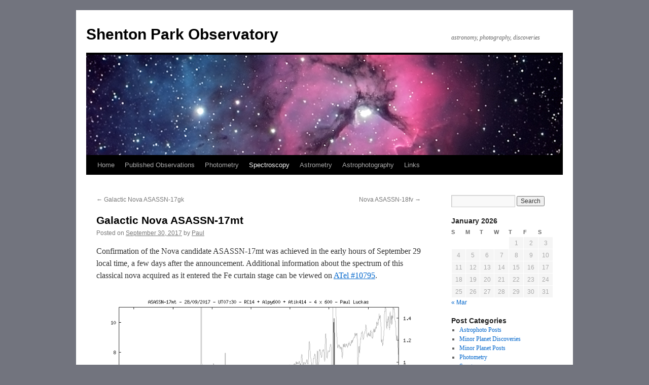

--- FILE ---
content_type: text/html; charset=UTF-8
request_url: https://jazzistentialism.com/blog/?p=1923
body_size: 39779
content:
<!DOCTYPE html>
<html lang="en-AU">
<head>
<meta charset="UTF-8" />
<title>
Galactic Nova ASASSN-17mt | Shenton Park Observatory	</title>
<link rel="profile" href="https://gmpg.org/xfn/11" />
<link rel="stylesheet" type="text/css" media="all" href="https://jazzistentialism.com/blog/wp-content/themes/twentyten/style.css?ver=20190507" />
<link rel="pingback" href="https://jazzistentialism.com/blog/xmlrpc.php">
<meta name='robots' content='max-image-preview:large' />
<link rel='dns-prefetch' href='//s.w.org' />
<link rel="alternate" type="application/rss+xml" title="Shenton Park Observatory &raquo; Feed" href="https://jazzistentialism.com/blog/?feed=rss2" />
<link rel="alternate" type="application/rss+xml" title="Shenton Park Observatory &raquo; Comments Feed" href="https://jazzistentialism.com/blog/?feed=comments-rss2" />
<script type="text/javascript">
window._wpemojiSettings = {"baseUrl":"https:\/\/s.w.org\/images\/core\/emoji\/14.0.0\/72x72\/","ext":".png","svgUrl":"https:\/\/s.w.org\/images\/core\/emoji\/14.0.0\/svg\/","svgExt":".svg","source":{"concatemoji":"https:\/\/jazzistentialism.com\/blog\/wp-includes\/js\/wp-emoji-release.min.js?ver=6.0.11"}};
/*! This file is auto-generated */
!function(e,a,t){var n,r,o,i=a.createElement("canvas"),p=i.getContext&&i.getContext("2d");function s(e,t){var a=String.fromCharCode,e=(p.clearRect(0,0,i.width,i.height),p.fillText(a.apply(this,e),0,0),i.toDataURL());return p.clearRect(0,0,i.width,i.height),p.fillText(a.apply(this,t),0,0),e===i.toDataURL()}function c(e){var t=a.createElement("script");t.src=e,t.defer=t.type="text/javascript",a.getElementsByTagName("head")[0].appendChild(t)}for(o=Array("flag","emoji"),t.supports={everything:!0,everythingExceptFlag:!0},r=0;r<o.length;r++)t.supports[o[r]]=function(e){if(!p||!p.fillText)return!1;switch(p.textBaseline="top",p.font="600 32px Arial",e){case"flag":return s([127987,65039,8205,9895,65039],[127987,65039,8203,9895,65039])?!1:!s([55356,56826,55356,56819],[55356,56826,8203,55356,56819])&&!s([55356,57332,56128,56423,56128,56418,56128,56421,56128,56430,56128,56423,56128,56447],[55356,57332,8203,56128,56423,8203,56128,56418,8203,56128,56421,8203,56128,56430,8203,56128,56423,8203,56128,56447]);case"emoji":return!s([129777,127995,8205,129778,127999],[129777,127995,8203,129778,127999])}return!1}(o[r]),t.supports.everything=t.supports.everything&&t.supports[o[r]],"flag"!==o[r]&&(t.supports.everythingExceptFlag=t.supports.everythingExceptFlag&&t.supports[o[r]]);t.supports.everythingExceptFlag=t.supports.everythingExceptFlag&&!t.supports.flag,t.DOMReady=!1,t.readyCallback=function(){t.DOMReady=!0},t.supports.everything||(n=function(){t.readyCallback()},a.addEventListener?(a.addEventListener("DOMContentLoaded",n,!1),e.addEventListener("load",n,!1)):(e.attachEvent("onload",n),a.attachEvent("onreadystatechange",function(){"complete"===a.readyState&&t.readyCallback()})),(e=t.source||{}).concatemoji?c(e.concatemoji):e.wpemoji&&e.twemoji&&(c(e.twemoji),c(e.wpemoji)))}(window,document,window._wpemojiSettings);
</script>
<style type="text/css">
img.wp-smiley,
img.emoji {
	display: inline !important;
	border: none !important;
	box-shadow: none !important;
	height: 1em !important;
	width: 1em !important;
	margin: 0 0.07em !important;
	vertical-align: -0.1em !important;
	background: none !important;
	padding: 0 !important;
}
</style>
	<link rel='stylesheet' id='wp-block-library-css'  href='https://jazzistentialism.com/blog/wp-includes/css/dist/block-library/style.min.css?ver=6.0.11' type='text/css' media='all' />
<style id='wp-block-library-theme-inline-css' type='text/css'>
.wp-block-audio figcaption{color:#555;font-size:13px;text-align:center}.is-dark-theme .wp-block-audio figcaption{color:hsla(0,0%,100%,.65)}.wp-block-code{border:1px solid #ccc;border-radius:4px;font-family:Menlo,Consolas,monaco,monospace;padding:.8em 1em}.wp-block-embed figcaption{color:#555;font-size:13px;text-align:center}.is-dark-theme .wp-block-embed figcaption{color:hsla(0,0%,100%,.65)}.blocks-gallery-caption{color:#555;font-size:13px;text-align:center}.is-dark-theme .blocks-gallery-caption{color:hsla(0,0%,100%,.65)}.wp-block-image figcaption{color:#555;font-size:13px;text-align:center}.is-dark-theme .wp-block-image figcaption{color:hsla(0,0%,100%,.65)}.wp-block-pullquote{border-top:4px solid;border-bottom:4px solid;margin-bottom:1.75em;color:currentColor}.wp-block-pullquote__citation,.wp-block-pullquote cite,.wp-block-pullquote footer{color:currentColor;text-transform:uppercase;font-size:.8125em;font-style:normal}.wp-block-quote{border-left:.25em solid;margin:0 0 1.75em;padding-left:1em}.wp-block-quote cite,.wp-block-quote footer{color:currentColor;font-size:.8125em;position:relative;font-style:normal}.wp-block-quote.has-text-align-right{border-left:none;border-right:.25em solid;padding-left:0;padding-right:1em}.wp-block-quote.has-text-align-center{border:none;padding-left:0}.wp-block-quote.is-large,.wp-block-quote.is-style-large,.wp-block-quote.is-style-plain{border:none}.wp-block-search .wp-block-search__label{font-weight:700}:where(.wp-block-group.has-background){padding:1.25em 2.375em}.wp-block-separator.has-css-opacity{opacity:.4}.wp-block-separator{border:none;border-bottom:2px solid;margin-left:auto;margin-right:auto}.wp-block-separator.has-alpha-channel-opacity{opacity:1}.wp-block-separator:not(.is-style-wide):not(.is-style-dots){width:100px}.wp-block-separator.has-background:not(.is-style-dots){border-bottom:none;height:1px}.wp-block-separator.has-background:not(.is-style-wide):not(.is-style-dots){height:2px}.wp-block-table thead{border-bottom:3px solid}.wp-block-table tfoot{border-top:3px solid}.wp-block-table td,.wp-block-table th{padding:.5em;border:1px solid;word-break:normal}.wp-block-table figcaption{color:#555;font-size:13px;text-align:center}.is-dark-theme .wp-block-table figcaption{color:hsla(0,0%,100%,.65)}.wp-block-video figcaption{color:#555;font-size:13px;text-align:center}.is-dark-theme .wp-block-video figcaption{color:hsla(0,0%,100%,.65)}.wp-block-template-part.has-background{padding:1.25em 2.375em;margin-top:0;margin-bottom:0}
</style>
<style id='global-styles-inline-css' type='text/css'>
body{--wp--preset--color--black: #000;--wp--preset--color--cyan-bluish-gray: #abb8c3;--wp--preset--color--white: #fff;--wp--preset--color--pale-pink: #f78da7;--wp--preset--color--vivid-red: #cf2e2e;--wp--preset--color--luminous-vivid-orange: #ff6900;--wp--preset--color--luminous-vivid-amber: #fcb900;--wp--preset--color--light-green-cyan: #7bdcb5;--wp--preset--color--vivid-green-cyan: #00d084;--wp--preset--color--pale-cyan-blue: #8ed1fc;--wp--preset--color--vivid-cyan-blue: #0693e3;--wp--preset--color--vivid-purple: #9b51e0;--wp--preset--color--blue: #0066cc;--wp--preset--color--medium-gray: #666;--wp--preset--color--light-gray: #f1f1f1;--wp--preset--gradient--vivid-cyan-blue-to-vivid-purple: linear-gradient(135deg,rgba(6,147,227,1) 0%,rgb(155,81,224) 100%);--wp--preset--gradient--light-green-cyan-to-vivid-green-cyan: linear-gradient(135deg,rgb(122,220,180) 0%,rgb(0,208,130) 100%);--wp--preset--gradient--luminous-vivid-amber-to-luminous-vivid-orange: linear-gradient(135deg,rgba(252,185,0,1) 0%,rgba(255,105,0,1) 100%);--wp--preset--gradient--luminous-vivid-orange-to-vivid-red: linear-gradient(135deg,rgba(255,105,0,1) 0%,rgb(207,46,46) 100%);--wp--preset--gradient--very-light-gray-to-cyan-bluish-gray: linear-gradient(135deg,rgb(238,238,238) 0%,rgb(169,184,195) 100%);--wp--preset--gradient--cool-to-warm-spectrum: linear-gradient(135deg,rgb(74,234,220) 0%,rgb(151,120,209) 20%,rgb(207,42,186) 40%,rgb(238,44,130) 60%,rgb(251,105,98) 80%,rgb(254,248,76) 100%);--wp--preset--gradient--blush-light-purple: linear-gradient(135deg,rgb(255,206,236) 0%,rgb(152,150,240) 100%);--wp--preset--gradient--blush-bordeaux: linear-gradient(135deg,rgb(254,205,165) 0%,rgb(254,45,45) 50%,rgb(107,0,62) 100%);--wp--preset--gradient--luminous-dusk: linear-gradient(135deg,rgb(255,203,112) 0%,rgb(199,81,192) 50%,rgb(65,88,208) 100%);--wp--preset--gradient--pale-ocean: linear-gradient(135deg,rgb(255,245,203) 0%,rgb(182,227,212) 50%,rgb(51,167,181) 100%);--wp--preset--gradient--electric-grass: linear-gradient(135deg,rgb(202,248,128) 0%,rgb(113,206,126) 100%);--wp--preset--gradient--midnight: linear-gradient(135deg,rgb(2,3,129) 0%,rgb(40,116,252) 100%);--wp--preset--duotone--dark-grayscale: url('#wp-duotone-dark-grayscale');--wp--preset--duotone--grayscale: url('#wp-duotone-grayscale');--wp--preset--duotone--purple-yellow: url('#wp-duotone-purple-yellow');--wp--preset--duotone--blue-red: url('#wp-duotone-blue-red');--wp--preset--duotone--midnight: url('#wp-duotone-midnight');--wp--preset--duotone--magenta-yellow: url('#wp-duotone-magenta-yellow');--wp--preset--duotone--purple-green: url('#wp-duotone-purple-green');--wp--preset--duotone--blue-orange: url('#wp-duotone-blue-orange');--wp--preset--font-size--small: 13px;--wp--preset--font-size--medium: 20px;--wp--preset--font-size--large: 36px;--wp--preset--font-size--x-large: 42px;}.has-black-color{color: var(--wp--preset--color--black) !important;}.has-cyan-bluish-gray-color{color: var(--wp--preset--color--cyan-bluish-gray) !important;}.has-white-color{color: var(--wp--preset--color--white) !important;}.has-pale-pink-color{color: var(--wp--preset--color--pale-pink) !important;}.has-vivid-red-color{color: var(--wp--preset--color--vivid-red) !important;}.has-luminous-vivid-orange-color{color: var(--wp--preset--color--luminous-vivid-orange) !important;}.has-luminous-vivid-amber-color{color: var(--wp--preset--color--luminous-vivid-amber) !important;}.has-light-green-cyan-color{color: var(--wp--preset--color--light-green-cyan) !important;}.has-vivid-green-cyan-color{color: var(--wp--preset--color--vivid-green-cyan) !important;}.has-pale-cyan-blue-color{color: var(--wp--preset--color--pale-cyan-blue) !important;}.has-vivid-cyan-blue-color{color: var(--wp--preset--color--vivid-cyan-blue) !important;}.has-vivid-purple-color{color: var(--wp--preset--color--vivid-purple) !important;}.has-black-background-color{background-color: var(--wp--preset--color--black) !important;}.has-cyan-bluish-gray-background-color{background-color: var(--wp--preset--color--cyan-bluish-gray) !important;}.has-white-background-color{background-color: var(--wp--preset--color--white) !important;}.has-pale-pink-background-color{background-color: var(--wp--preset--color--pale-pink) !important;}.has-vivid-red-background-color{background-color: var(--wp--preset--color--vivid-red) !important;}.has-luminous-vivid-orange-background-color{background-color: var(--wp--preset--color--luminous-vivid-orange) !important;}.has-luminous-vivid-amber-background-color{background-color: var(--wp--preset--color--luminous-vivid-amber) !important;}.has-light-green-cyan-background-color{background-color: var(--wp--preset--color--light-green-cyan) !important;}.has-vivid-green-cyan-background-color{background-color: var(--wp--preset--color--vivid-green-cyan) !important;}.has-pale-cyan-blue-background-color{background-color: var(--wp--preset--color--pale-cyan-blue) !important;}.has-vivid-cyan-blue-background-color{background-color: var(--wp--preset--color--vivid-cyan-blue) !important;}.has-vivid-purple-background-color{background-color: var(--wp--preset--color--vivid-purple) !important;}.has-black-border-color{border-color: var(--wp--preset--color--black) !important;}.has-cyan-bluish-gray-border-color{border-color: var(--wp--preset--color--cyan-bluish-gray) !important;}.has-white-border-color{border-color: var(--wp--preset--color--white) !important;}.has-pale-pink-border-color{border-color: var(--wp--preset--color--pale-pink) !important;}.has-vivid-red-border-color{border-color: var(--wp--preset--color--vivid-red) !important;}.has-luminous-vivid-orange-border-color{border-color: var(--wp--preset--color--luminous-vivid-orange) !important;}.has-luminous-vivid-amber-border-color{border-color: var(--wp--preset--color--luminous-vivid-amber) !important;}.has-light-green-cyan-border-color{border-color: var(--wp--preset--color--light-green-cyan) !important;}.has-vivid-green-cyan-border-color{border-color: var(--wp--preset--color--vivid-green-cyan) !important;}.has-pale-cyan-blue-border-color{border-color: var(--wp--preset--color--pale-cyan-blue) !important;}.has-vivid-cyan-blue-border-color{border-color: var(--wp--preset--color--vivid-cyan-blue) !important;}.has-vivid-purple-border-color{border-color: var(--wp--preset--color--vivid-purple) !important;}.has-vivid-cyan-blue-to-vivid-purple-gradient-background{background: var(--wp--preset--gradient--vivid-cyan-blue-to-vivid-purple) !important;}.has-light-green-cyan-to-vivid-green-cyan-gradient-background{background: var(--wp--preset--gradient--light-green-cyan-to-vivid-green-cyan) !important;}.has-luminous-vivid-amber-to-luminous-vivid-orange-gradient-background{background: var(--wp--preset--gradient--luminous-vivid-amber-to-luminous-vivid-orange) !important;}.has-luminous-vivid-orange-to-vivid-red-gradient-background{background: var(--wp--preset--gradient--luminous-vivid-orange-to-vivid-red) !important;}.has-very-light-gray-to-cyan-bluish-gray-gradient-background{background: var(--wp--preset--gradient--very-light-gray-to-cyan-bluish-gray) !important;}.has-cool-to-warm-spectrum-gradient-background{background: var(--wp--preset--gradient--cool-to-warm-spectrum) !important;}.has-blush-light-purple-gradient-background{background: var(--wp--preset--gradient--blush-light-purple) !important;}.has-blush-bordeaux-gradient-background{background: var(--wp--preset--gradient--blush-bordeaux) !important;}.has-luminous-dusk-gradient-background{background: var(--wp--preset--gradient--luminous-dusk) !important;}.has-pale-ocean-gradient-background{background: var(--wp--preset--gradient--pale-ocean) !important;}.has-electric-grass-gradient-background{background: var(--wp--preset--gradient--electric-grass) !important;}.has-midnight-gradient-background{background: var(--wp--preset--gradient--midnight) !important;}.has-small-font-size{font-size: var(--wp--preset--font-size--small) !important;}.has-medium-font-size{font-size: var(--wp--preset--font-size--medium) !important;}.has-large-font-size{font-size: var(--wp--preset--font-size--large) !important;}.has-x-large-font-size{font-size: var(--wp--preset--font-size--x-large) !important;}
</style>
<link rel='stylesheet' id='twentyten-block-style-css'  href='https://jazzistentialism.com/blog/wp-content/themes/twentyten/blocks.css?ver=20181218' type='text/css' media='all' />
<link rel="stylesheet" href="https://jazzistentialism.com/blog/wp-includes/js/thickbox/thickbox.css" type="text/css" media="screen" /><link rel="stylesheet" href="http://jazzistentialism.com/blog/wp-content/plugins/attachment-file-icons/attachment-file.css" type="text/css" media="screen" /><script type='text/javascript' src='http://jazzistentialism.com/blog/wp-content/plugins/attachment-file-icons/jquery.multifile.js?ver=6.0.11' id='jquery.multifile-js'></script>
<script type='text/javascript' src='https://jazzistentialism.com/blog/wp-includes/js/jquery/jquery.min.js?ver=3.6.0' id='jquery-core-js'></script>
<script type='text/javascript' src='https://jazzistentialism.com/blog/wp-includes/js/jquery/jquery-migrate.min.js?ver=3.3.2' id='jquery-migrate-js'></script>
<link rel="https://api.w.org/" href="https://jazzistentialism.com/blog/index.php?rest_route=/" /><link rel="alternate" type="application/json" href="https://jazzistentialism.com/blog/index.php?rest_route=/wp/v2/posts/1923" /><link rel="EditURI" type="application/rsd+xml" title="RSD" href="https://jazzistentialism.com/blog/xmlrpc.php?rsd" />
<link rel="wlwmanifest" type="application/wlwmanifest+xml" href="https://jazzistentialism.com/blog/wp-includes/wlwmanifest.xml" /> 
<meta name="generator" content="WordPress 6.0.11" />
<link rel="canonical" href="https://jazzistentialism.com/blog/?p=1923" />
<link rel='shortlink' href='https://jazzistentialism.com/blog/?p=1923' />
<link rel="alternate" type="application/json+oembed" href="https://jazzistentialism.com/blog/index.php?rest_route=%2Foembed%2F1.0%2Fembed&#038;url=https%3A%2F%2Fjazzistentialism.com%2Fblog%2F%3Fp%3D1923" />
<link rel="alternate" type="text/xml+oembed" href="https://jazzistentialism.com/blog/index.php?rest_route=%2Foembed%2F1.0%2Fembed&#038;url=https%3A%2F%2Fjazzistentialism.com%2Fblog%2F%3Fp%3D1923&#038;format=xml" />
<style type="text/css" id="custom-background-css">
body.custom-background { background-color: #72747e; }
</style>
	</head>

<body class="post-template-default single single-post postid-1923 single-format-standard custom-background">
<svg xmlns="http://www.w3.org/2000/svg" viewBox="0 0 0 0" width="0" height="0" focusable="false" role="none" style="visibility: hidden; position: absolute; left: -9999px; overflow: hidden;" ><defs><filter id="wp-duotone-dark-grayscale"><feColorMatrix color-interpolation-filters="sRGB" type="matrix" values=" .299 .587 .114 0 0 .299 .587 .114 0 0 .299 .587 .114 0 0 .299 .587 .114 0 0 " /><feComponentTransfer color-interpolation-filters="sRGB" ><feFuncR type="table" tableValues="0 0.49803921568627" /><feFuncG type="table" tableValues="0 0.49803921568627" /><feFuncB type="table" tableValues="0 0.49803921568627" /><feFuncA type="table" tableValues="1 1" /></feComponentTransfer><feComposite in2="SourceGraphic" operator="in" /></filter></defs></svg><svg xmlns="http://www.w3.org/2000/svg" viewBox="0 0 0 0" width="0" height="0" focusable="false" role="none" style="visibility: hidden; position: absolute; left: -9999px; overflow: hidden;" ><defs><filter id="wp-duotone-grayscale"><feColorMatrix color-interpolation-filters="sRGB" type="matrix" values=" .299 .587 .114 0 0 .299 .587 .114 0 0 .299 .587 .114 0 0 .299 .587 .114 0 0 " /><feComponentTransfer color-interpolation-filters="sRGB" ><feFuncR type="table" tableValues="0 1" /><feFuncG type="table" tableValues="0 1" /><feFuncB type="table" tableValues="0 1" /><feFuncA type="table" tableValues="1 1" /></feComponentTransfer><feComposite in2="SourceGraphic" operator="in" /></filter></defs></svg><svg xmlns="http://www.w3.org/2000/svg" viewBox="0 0 0 0" width="0" height="0" focusable="false" role="none" style="visibility: hidden; position: absolute; left: -9999px; overflow: hidden;" ><defs><filter id="wp-duotone-purple-yellow"><feColorMatrix color-interpolation-filters="sRGB" type="matrix" values=" .299 .587 .114 0 0 .299 .587 .114 0 0 .299 .587 .114 0 0 .299 .587 .114 0 0 " /><feComponentTransfer color-interpolation-filters="sRGB" ><feFuncR type="table" tableValues="0.54901960784314 0.98823529411765" /><feFuncG type="table" tableValues="0 1" /><feFuncB type="table" tableValues="0.71764705882353 0.25490196078431" /><feFuncA type="table" tableValues="1 1" /></feComponentTransfer><feComposite in2="SourceGraphic" operator="in" /></filter></defs></svg><svg xmlns="http://www.w3.org/2000/svg" viewBox="0 0 0 0" width="0" height="0" focusable="false" role="none" style="visibility: hidden; position: absolute; left: -9999px; overflow: hidden;" ><defs><filter id="wp-duotone-blue-red"><feColorMatrix color-interpolation-filters="sRGB" type="matrix" values=" .299 .587 .114 0 0 .299 .587 .114 0 0 .299 .587 .114 0 0 .299 .587 .114 0 0 " /><feComponentTransfer color-interpolation-filters="sRGB" ><feFuncR type="table" tableValues="0 1" /><feFuncG type="table" tableValues="0 0.27843137254902" /><feFuncB type="table" tableValues="0.5921568627451 0.27843137254902" /><feFuncA type="table" tableValues="1 1" /></feComponentTransfer><feComposite in2="SourceGraphic" operator="in" /></filter></defs></svg><svg xmlns="http://www.w3.org/2000/svg" viewBox="0 0 0 0" width="0" height="0" focusable="false" role="none" style="visibility: hidden; position: absolute; left: -9999px; overflow: hidden;" ><defs><filter id="wp-duotone-midnight"><feColorMatrix color-interpolation-filters="sRGB" type="matrix" values=" .299 .587 .114 0 0 .299 .587 .114 0 0 .299 .587 .114 0 0 .299 .587 .114 0 0 " /><feComponentTransfer color-interpolation-filters="sRGB" ><feFuncR type="table" tableValues="0 0" /><feFuncG type="table" tableValues="0 0.64705882352941" /><feFuncB type="table" tableValues="0 1" /><feFuncA type="table" tableValues="1 1" /></feComponentTransfer><feComposite in2="SourceGraphic" operator="in" /></filter></defs></svg><svg xmlns="http://www.w3.org/2000/svg" viewBox="0 0 0 0" width="0" height="0" focusable="false" role="none" style="visibility: hidden; position: absolute; left: -9999px; overflow: hidden;" ><defs><filter id="wp-duotone-magenta-yellow"><feColorMatrix color-interpolation-filters="sRGB" type="matrix" values=" .299 .587 .114 0 0 .299 .587 .114 0 0 .299 .587 .114 0 0 .299 .587 .114 0 0 " /><feComponentTransfer color-interpolation-filters="sRGB" ><feFuncR type="table" tableValues="0.78039215686275 1" /><feFuncG type="table" tableValues="0 0.94901960784314" /><feFuncB type="table" tableValues="0.35294117647059 0.47058823529412" /><feFuncA type="table" tableValues="1 1" /></feComponentTransfer><feComposite in2="SourceGraphic" operator="in" /></filter></defs></svg><svg xmlns="http://www.w3.org/2000/svg" viewBox="0 0 0 0" width="0" height="0" focusable="false" role="none" style="visibility: hidden; position: absolute; left: -9999px; overflow: hidden;" ><defs><filter id="wp-duotone-purple-green"><feColorMatrix color-interpolation-filters="sRGB" type="matrix" values=" .299 .587 .114 0 0 .299 .587 .114 0 0 .299 .587 .114 0 0 .299 .587 .114 0 0 " /><feComponentTransfer color-interpolation-filters="sRGB" ><feFuncR type="table" tableValues="0.65098039215686 0.40392156862745" /><feFuncG type="table" tableValues="0 1" /><feFuncB type="table" tableValues="0.44705882352941 0.4" /><feFuncA type="table" tableValues="1 1" /></feComponentTransfer><feComposite in2="SourceGraphic" operator="in" /></filter></defs></svg><svg xmlns="http://www.w3.org/2000/svg" viewBox="0 0 0 0" width="0" height="0" focusable="false" role="none" style="visibility: hidden; position: absolute; left: -9999px; overflow: hidden;" ><defs><filter id="wp-duotone-blue-orange"><feColorMatrix color-interpolation-filters="sRGB" type="matrix" values=" .299 .587 .114 0 0 .299 .587 .114 0 0 .299 .587 .114 0 0 .299 .587 .114 0 0 " /><feComponentTransfer color-interpolation-filters="sRGB" ><feFuncR type="table" tableValues="0.098039215686275 1" /><feFuncG type="table" tableValues="0 0.66274509803922" /><feFuncB type="table" tableValues="0.84705882352941 0.41960784313725" /><feFuncA type="table" tableValues="1 1" /></feComponentTransfer><feComposite in2="SourceGraphic" operator="in" /></filter></defs></svg><div id="wrapper" class="hfeed">
	<div id="header">
		<div id="masthead">
			<div id="branding" role="banner">
								<div id="site-title">
					<span>
						<a href="https://jazzistentialism.com/blog/" title="Shenton Park Observatory" rel="home">Shenton Park Observatory</a>
					</span>
				</div>
				<div id="site-description">astronomy, photography, discoveries</div>

									<img src="https://jazzistentialism.com/blog/wp-content/uploads/2010/06/m20header4.jpg" width="940" height="198" alt="" />
								</div><!-- #branding -->

			<div id="access" role="navigation">
								<div class="skip-link screen-reader-text"><a href="#content" title="Skip to content">Skip to content</a></div>
				<div class="menu-header"><ul id="menu-information" class="menu"><li id="menu-item-626" class="menu-item menu-item-type-custom menu-item-object-custom menu-item-home menu-item-has-children menu-item-626"><a href="http://jazzistentialism.com/blog/">Home</a>
<ul class="sub-menu">
	<li id="menu-item-1048" class="menu-item menu-item-type-post_type menu-item-object-page menu-item-1048"><a href="https://jazzistentialism.com/blog/?page_id=2">Observatory</a></li>
	<li id="menu-item-629" class="menu-item menu-item-type-post_type menu-item-object-page menu-item-629"><a href="https://jazzistentialism.com/blog/?page_id=556">Internet Telescope Project</a></li>
</ul>
</li>
<li id="menu-item-628" class="menu-item menu-item-type-post_type menu-item-object-page menu-item-628"><a href="https://jazzistentialism.com/blog/?page_id=538">Published Observations</a></li>
<li id="menu-item-1534" class="menu-item menu-item-type-taxonomy menu-item-object-category menu-item-1534"><a href="https://jazzistentialism.com/blog/?cat=20">Photometry</a></li>
<li id="menu-item-1366" class="menu-item menu-item-type-taxonomy menu-item-object-category current-post-ancestor current-menu-parent current-post-parent menu-item-1366"><a href="https://jazzistentialism.com/blog/?cat=19">Spectroscopy</a></li>
<li id="menu-item-1546" class="menu-item menu-item-type-taxonomy menu-item-object-category menu-item-1546"><a href="https://jazzistentialism.com/blog/?cat=10">Astrometry</a></li>
<li id="menu-item-630" class="menu-item menu-item-type-post_type menu-item-object-page menu-item-630"><a href="https://jazzistentialism.com/blog/?page_id=171">Astrophotography</a></li>
<li id="menu-item-631" class="menu-item menu-item-type-custom menu-item-object-custom menu-item-has-children menu-item-631"><a>Links</a>
<ul class="sub-menu">
	<li id="menu-item-665" class="menu-item menu-item-type-custom menu-item-object-custom menu-item-has-children menu-item-665"><a>Resources</a>
	<ul class="sub-menu">
		<li id="menu-item-633" class="menu-item menu-item-type-custom menu-item-object-custom menu-item-633"><a target="_blank" rel="noopener" href="http://archive.eso.org/dss/dss">ESO Deep Sky Survey</a></li>
		<li id="menu-item-634" class="menu-item menu-item-type-custom menu-item-object-custom menu-item-634"><a target="_blank" rel="noopener" href="http://gcn.gsfc.nasa.gov/about.html">GRB Coordination Network</a></li>
		<li id="menu-item-635" class="menu-item menu-item-type-custom menu-item-object-custom menu-item-635"><a target="_blank" rel="noopener" href="http://www.minorplanetcenter.org/iau/mpc.html">Minor Planet Centre</a></li>
		<li id="menu-item-632" class="menu-item menu-item-type-custom menu-item-object-custom menu-item-632"><a target="_blank" rel="noopener" href="http://www.supernovae.net/snimages/">Supernovae.net</a></li>
		<li id="menu-item-636" class="menu-item menu-item-type-custom menu-item-object-custom menu-item-636"><a target="_blank" rel="noopener" href="http://www.hohmanntransfer.com/news.htm">The Tracking News</a></li>
	</ul>
</li>
	<li id="menu-item-864" class="menu-item menu-item-type-custom menu-item-object-custom menu-item-864"><a target="_blank" rel="noopener" href="http://spirit.icrar.org">The SPIRIT Initiative</a></li>
	<li id="menu-item-664" class="menu-item menu-item-type-custom menu-item-object-custom menu-item-664"><a target="_blank" rel="noopener" href="http://flickr.com/photos/41962224@N06">Photos at Flickr</a></li>
</ul>
</li>
</ul></div>			</div><!-- #access -->
		</div><!-- #masthead -->
	</div><!-- #header -->

	<div id="main">

		<div id="container">
			<div id="content" role="main">

			

				<div id="nav-above" class="navigation">
					<div class="nav-previous"><a href="https://jazzistentialism.com/blog/?p=1873" rel="prev"><span class="meta-nav">&larr;</span> Galactic Nova ASASSN-17gk</a></div>
					<div class="nav-next"><a href="https://jazzistentialism.com/blog/?p=1975" rel="next">Nova ASASSN-18fv <span class="meta-nav">&rarr;</span></a></div>
				</div><!-- #nav-above -->

				<div id="post-1923" class="post-1923 post type-post status-publish format-standard hentry category-spectroscopy">
					<h1 class="entry-title">Galactic Nova ASASSN-17mt</h1>

					<div class="entry-meta">
						<span class="meta-prep meta-prep-author">Posted on</span> <a href="https://jazzistentialism.com/blog/?p=1923" title="10:00 am" rel="bookmark"><span class="entry-date">September 30, 2017</span></a> <span class="meta-sep">by</span> <span class="author vcard"><a class="url fn n" href="https://jazzistentialism.com/blog/?author=4" title="View all posts by Paul">Paul</a></span>					</div><!-- .entry-meta -->

					<div class="entry-content">
						<p>Confirmation of the Nova candidate ASASSN-17mt was achieved in the early hours of September 29 local time, a few days after the announcement. Additional information about the spectrum of this classical nova acquired as it entered the Fe curtain stage can be viewed on <a href="http://www.astronomerstelegram.org/?read=10795" target="_blank">ATel #10795</a>.</p>
<p><a href="http://jazzistentialism.com/blog/wp-content/uploads/2017/09/ASASSN-17mt_confirmatino_Luckas.png" target="_blank"><img class="alignleft wp-image-1954 size-full" src="http://jazzistentialism.com/blog/wp-content/uploads/2017/09/ASASSN-17mt_confirmatino_Luckas.png" alt="ASASSN-17mt_confirmatino_Luckas" width="750" height="450" srcset="https://jazzistentialism.com/blog/wp-content/uploads/2017/09/ASASSN-17mt_confirmatino_Luckas.png 750w, https://jazzistentialism.com/blog/wp-content/uploads/2017/09/ASASSN-17mt_confirmatino_Luckas-300x180.png 300w" sizes="(max-width: 750px) 100vw, 750px" /></a></p>
											</div><!-- .entry-content -->

		
						<div class="entry-utility">
							This entry was posted in <a href="https://jazzistentialism.com/blog/?cat=19" rel="category">Spectroscopy</a>. Bookmark the <a href="https://jazzistentialism.com/blog/?p=1923" title="Permalink to Galactic Nova ASASSN-17mt" rel="bookmark">permalink</a>.													</div><!-- .entry-utility -->
					</div><!-- #post-1923 -->

					<div id="nav-below" class="navigation">
						<div class="nav-previous"><a href="https://jazzistentialism.com/blog/?p=1873" rel="prev"><span class="meta-nav">&larr;</span> Galactic Nova ASASSN-17gk</a></div>
						<div class="nav-next"><a href="https://jazzistentialism.com/blog/?p=1975" rel="next">Nova ASASSN-18fv <span class="meta-nav">&rarr;</span></a></div>
					</div><!-- #nav-below -->

					
			<div id="comments">




</div><!-- #comments -->

	
			</div><!-- #content -->
		</div><!-- #container -->


		<div id="primary" class="widget-area" role="complementary">
			<ul class="xoxo">

<li id="search-3" class="widget-container widget_search"><form role="search" method="get" id="searchform" class="searchform" action="https://jazzistentialism.com/blog/">
				<div>
					<label class="screen-reader-text" for="s">Search for:</label>
					<input type="text" value="" name="s" id="s" />
					<input type="submit" id="searchsubmit" value="Search" />
				</div>
			</form></li><li id="calendar-3" class="widget-container widget_calendar"><div id="calendar_wrap" class="calendar_wrap"><table id="wp-calendar" class="wp-calendar-table">
	<caption>January 2026</caption>
	<thead>
	<tr>
		<th scope="col" title="Sunday">S</th>
		<th scope="col" title="Monday">M</th>
		<th scope="col" title="Tuesday">T</th>
		<th scope="col" title="Wednesday">W</th>
		<th scope="col" title="Thursday">T</th>
		<th scope="col" title="Friday">F</th>
		<th scope="col" title="Saturday">S</th>
	</tr>
	</thead>
	<tbody>
	<tr>
		<td colspan="4" class="pad">&nbsp;</td><td>1</td><td>2</td><td>3</td>
	</tr>
	<tr>
		<td>4</td><td>5</td><td>6</td><td>7</td><td>8</td><td>9</td><td>10</td>
	</tr>
	<tr>
		<td>11</td><td>12</td><td>13</td><td>14</td><td>15</td><td>16</td><td>17</td>
	</tr>
	<tr>
		<td>18</td><td>19</td><td>20</td><td>21</td><td>22</td><td>23</td><td id="today">24</td>
	</tr>
	<tr>
		<td>25</td><td>26</td><td>27</td><td>28</td><td>29</td><td>30</td><td>31</td>
	</tr>
	</tbody>
	</table><nav aria-label="Previous and next months" class="wp-calendar-nav">
		<span class="wp-calendar-nav-prev"><a href="https://jazzistentialism.com/blog/?m=201803">&laquo; Mar</a></span>
		<span class="pad">&nbsp;</span>
		<span class="wp-calendar-nav-next">&nbsp;</span>
	</nav></div></li><li id="categories-348626892" class="widget-container widget_categories"><h3 class="widget-title">Post Categories</h3>
			<ul>
					<li class="cat-item cat-item-3"><a href="https://jazzistentialism.com/blog/?cat=3">Astrophoto Posts</a>
</li>
	<li class="cat-item cat-item-12"><a href="https://jazzistentialism.com/blog/?cat=12">Minor Planet Discoveries</a>
</li>
	<li class="cat-item cat-item-10"><a href="https://jazzistentialism.com/blog/?cat=10">Minor Planet Posts</a>
</li>
	<li class="cat-item cat-item-20"><a href="https://jazzistentialism.com/blog/?cat=20">Photometry</a>
</li>
	<li class="cat-item cat-item-19"><a href="https://jazzistentialism.com/blog/?cat=19">Spectroscopy</a>
</li>
	<li class="cat-item cat-item-6"><a href="https://jazzistentialism.com/blog/?cat=6">Supernova Discoveries</a>
</li>
	<li class="cat-item cat-item-1"><a href="https://jazzistentialism.com/blog/?cat=1">Uncategorized</a>
</li>
			</ul>

			</li>			</ul>
		</div><!-- #primary .widget-area -->


		<div id="secondary" class="widget-area" role="complementary">
			<ul class="xoxo">
				<li id="archives-3" class="widget-container widget_archive"><h3 class="widget-title">Blog Archives</h3>
			<ul>
					<li><a href='https://jazzistentialism.com/blog/?m=201803'>March 2018</a></li>
	<li><a href='https://jazzistentialism.com/blog/?m=201709'>September 2017</a></li>
	<li><a href='https://jazzistentialism.com/blog/?m=201705'>May 2017</a></li>
	<li><a href='https://jazzistentialism.com/blog/?m=201703'>March 2017</a></li>
	<li><a href='https://jazzistentialism.com/blog/?m=201611'>November 2016</a></li>
	<li><a href='https://jazzistentialism.com/blog/?m=201610'>October 2016</a></li>
	<li><a href='https://jazzistentialism.com/blog/?m=201607'>July 2016</a></li>
	<li><a href='https://jazzistentialism.com/blog/?m=201604'>April 2016</a></li>
	<li><a href='https://jazzistentialism.com/blog/?m=201603'>March 2016</a></li>
	<li><a href='https://jazzistentialism.com/blog/?m=201601'>January 2016</a></li>
	<li><a href='https://jazzistentialism.com/blog/?m=201512'>December 2015</a></li>
	<li><a href='https://jazzistentialism.com/blog/?m=201511'>November 2015</a></li>
	<li><a href='https://jazzistentialism.com/blog/?m=201510'>October 2015</a></li>
	<li><a href='https://jazzistentialism.com/blog/?m=201509'>September 2015</a></li>
	<li><a href='https://jazzistentialism.com/blog/?m=201503'>March 2015</a></li>
	<li><a href='https://jazzistentialism.com/blog/?m=201502'>February 2015</a></li>
	<li><a href='https://jazzistentialism.com/blog/?m=201501'>January 2015</a></li>
	<li><a href='https://jazzistentialism.com/blog/?m=201409'>September 2014</a></li>
	<li><a href='https://jazzistentialism.com/blog/?m=201408'>August 2014</a></li>
	<li><a href='https://jazzistentialism.com/blog/?m=201407'>July 2014</a></li>
	<li><a href='https://jazzistentialism.com/blog/?m=201406'>June 2014</a></li>
	<li><a href='https://jazzistentialism.com/blog/?m=201405'>May 2014</a></li>
	<li><a href='https://jazzistentialism.com/blog/?m=201404'>April 2014</a></li>
	<li><a href='https://jazzistentialism.com/blog/?m=201403'>March 2014</a></li>
	<li><a href='https://jazzistentialism.com/blog/?m=201402'>February 2014</a></li>
	<li><a href='https://jazzistentialism.com/blog/?m=201307'>July 2013</a></li>
	<li><a href='https://jazzistentialism.com/blog/?m=201306'>June 2013</a></li>
	<li><a href='https://jazzistentialism.com/blog/?m=201305'>May 2013</a></li>
	<li><a href='https://jazzistentialism.com/blog/?m=201302'>February 2013</a></li>
	<li><a href='https://jazzistentialism.com/blog/?m=201210'>October 2012</a></li>
	<li><a href='https://jazzistentialism.com/blog/?m=201209'>September 2012</a></li>
	<li><a href='https://jazzistentialism.com/blog/?m=201205'>May 2012</a></li>
	<li><a href='https://jazzistentialism.com/blog/?m=201203'>March 2012</a></li>
	<li><a href='https://jazzistentialism.com/blog/?m=201112'>December 2011</a></li>
	<li><a href='https://jazzistentialism.com/blog/?m=201110'>October 2011</a></li>
	<li><a href='https://jazzistentialism.com/blog/?m=201108'>August 2011</a></li>
	<li><a href='https://jazzistentialism.com/blog/?m=201107'>July 2011</a></li>
	<li><a href='https://jazzistentialism.com/blog/?m=201106'>June 2011</a></li>
	<li><a href='https://jazzistentialism.com/blog/?m=201008'>August 2010</a></li>
	<li><a href='https://jazzistentialism.com/blog/?m=201007'>July 2010</a></li>
	<li><a href='https://jazzistentialism.com/blog/?m=201005'>May 2010</a></li>
	<li><a href='https://jazzistentialism.com/blog/?m=201004'>April 2010</a></li>
	<li><a href='https://jazzistentialism.com/blog/?m=201002'>February 2010</a></li>
	<li><a href='https://jazzistentialism.com/blog/?m=200910'>October 2009</a></li>
	<li><a href='https://jazzistentialism.com/blog/?m=200909'>September 2009</a></li>
	<li><a href='https://jazzistentialism.com/blog/?m=200908'>August 2009</a></li>
	<li><a href='https://jazzistentialism.com/blog/?m=200905'>May 2009</a></li>
	<li><a href='https://jazzistentialism.com/blog/?m=200902'>February 2009</a></li>
	<li><a href='https://jazzistentialism.com/blog/?m=200812'>December 2008</a></li>
	<li><a href='https://jazzistentialism.com/blog/?m=200811'>November 2008</a></li>
	<li><a href='https://jazzistentialism.com/blog/?m=200804'>April 2008</a></li>
	<li><a href='https://jazzistentialism.com/blog/?m=200712'>December 2007</a></li>
	<li><a href='https://jazzistentialism.com/blog/?m=200711'>November 2007</a></li>
	<li><a href='https://jazzistentialism.com/blog/?m=200710'>October 2007</a></li>
	<li><a href='https://jazzistentialism.com/blog/?m=200709'>September 2007</a></li>
	<li><a href='https://jazzistentialism.com/blog/?m=200708'>August 2007</a></li>
	<li><a href='https://jazzistentialism.com/blog/?m=200703'>March 2007</a></li>
	<li><a href='https://jazzistentialism.com/blog/?m=200701'>January 2007</a></li>
	<li><a href='https://jazzistentialism.com/blog/?m=200607'>July 2006</a></li>
	<li><a href='https://jazzistentialism.com/blog/?m=200605'>May 2006</a></li>
	<li><a href='https://jazzistentialism.com/blog/?m=200604'>April 2006</a></li>
	<li><a href='https://jazzistentialism.com/blog/?m=200602'>February 2006</a></li>
	<li><a href='https://jazzistentialism.com/blog/?m=200512'>December 2005</a></li>
	<li><a href='https://jazzistentialism.com/blog/?m=200510'>October 2005</a></li>
	<li><a href='https://jazzistentialism.com/blog/?m=200508'>August 2005</a></li>
	<li><a href='https://jazzistentialism.com/blog/?m=200507'>July 2005</a></li>
			</ul>

			</li>			</ul>
		</div><!-- #secondary .widget-area -->

	</div><!-- #main -->

	<div id="footer" role="contentinfo">
		<div id="colophon">



			<div id="footer-widget-area" role="complementary">

				<div id="first" class="widget-area">
					<ul class="xoxo">
						<li id="text-3" class="widget-container widget_text">			<div class="textwidget">Copyright 2017, Paul Luckas</div>
		</li>					</ul>
				</div><!-- #first .widget-area -->




			</div><!-- #footer-widget-area -->

			<div id="site-info">
				<a href="https://jazzistentialism.com/blog/" title="Shenton Park Observatory" rel="home">
					Shenton Park Observatory				</a>
							</div><!-- #site-info -->

			<div id="site-generator">
								<a href="https://wordpress.org/" class="imprint" title="Semantic Personal Publishing Platform">
					Proudly powered by WordPress.				</a>
			</div><!-- #site-generator -->

		</div><!-- #colophon -->
	</div><!-- #footer -->

</div><!-- #wrapper -->

<span id="bruteprotect_uptime_check_string" style="display:none;">7ads6x98y</span><script type='text/javascript' id='thickbox-js-extra'>
/* <![CDATA[ */
var thickboxL10n = {"next":"Next >","prev":"< Prev","image":"Image","of":"of","close":"Close","noiframes":"This feature requires inline frames. You have iframes disabled or your browser does not support them.","loadingAnimation":"https:\/\/jazzistentialism.com\/blog\/wp-includes\/js\/thickbox\/loadingAnimation.gif"};
/* ]]> */
</script>
<script type='text/javascript' src='https://jazzistentialism.com/blog/wp-includes/js/thickbox/thickbox.js?ver=3.1-20121105' id='thickbox-js'></script>
</body>
</html>
